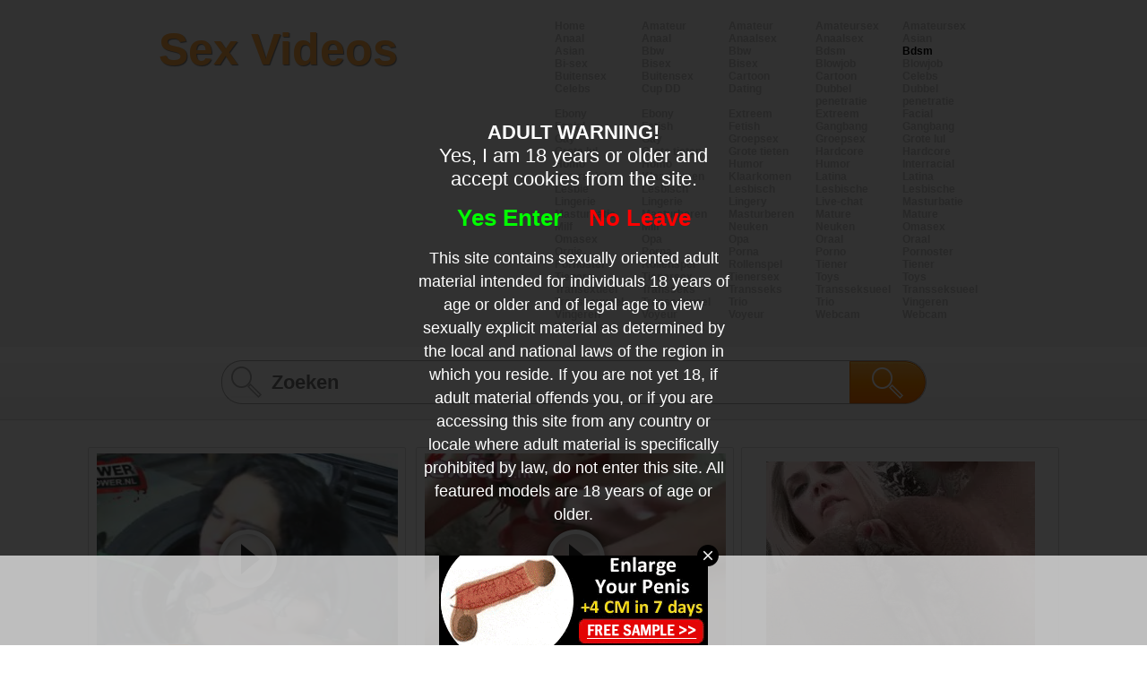

--- FILE ---
content_type: text/html; charset=UTF-8
request_url: http://www.18-plusvideo.nl/bdsm/
body_size: 7363
content:

<!DOCTYPE html>
<html lang="nl">
<head>
<meta http-equiv="Content-Type" content="text/html; charset=utf-8" />
<title>Bdsm - XXX Sex Videos: Stream Porno Trailers Gratis - 18-plusvideo.nl</title>
<meta name="keywords" content="sex,video,porno,mobile,gratis,xxx" />
<meta name="description" content="Bdsm - XXX Sex Videos: Stream Porno Trailers Gratis - 18-plusvideo.nl" />
<meta name="viewport" content="width=320px; maximum-scale=1.0;"/>
<meta name="RATING" content="RTA-5042-1996-1400-1577-RTA" />
<link rel='next' href='http://www.18-plusvideo.nl/bdsm/p2.html'>
<link rel='canonical' href='http://www.18-plusvideo.nl/bdsm/'/>
<link rel="stylesheet" type="text/css" href="../templates/011/css/lay-out.css" />
<script src="//ajax.googleapis.com/ajax/libs/jquery/1.10.2/jquery.min.js"></script>
</head>
<body> 
<div id="header">
    <div class="header-top">
	    <div class="container">
	        <div id="name">
	            Sex Videos	        </div>
	        <a id="mobile-menu"></a>
	        <ul id="category">
	            <li><a href="../">Home</a></li><li><a href="../amateur/" title='Amateur'>Amateur</a></li>
<li><a href="../amateur/" title='Amateur'>Amateur</a></li>
<li><a href="../amateursex/" title='Amateursex'>Amateursex</a></li>
<li><a href="../amateursex/" title='Amateursex'>Amateursex</a></li>
<li><a href="../anaal/" title='Anaal'>Anaal</a></li>
<li><a href="../anaal/" title='Anaal'>Anaal</a></li>
<li><a href="../anaalsex/" title='Anaalsex'>Anaalsex</a></li>
<li><a href="../anaalsex/" title='Anaalsex'>Anaalsex</a></li>
<li><a href="../asian/" title='Asian'>Asian</a></li>
<li><a href="../asian/" title='Asian'>Asian</a></li>
<li><a href="../bbw/" title='Bbw'>Bbw</a></li>
<li><a href="../bbw/" title='Bbw'>Bbw</a></li>
<li><a href="../bdsm/" title='Bdsm'>Bdsm</a></li>
<li><a id="selected" href="../bdsm/" title='Bdsm'>Bdsm</a></li>
<li><a href="../bi-sex/" title='Bi-sex'>Bi-sex</a></li>
<li><a href="../bisex/" title='Bisex'>Bisex</a></li>
<li><a href="../bisex/" title='Bisex'>Bisex</a></li>
<li><a href="../blowjob/" title='Blowjob'>Blowjob</a></li>
<li><a href="../blowjob/" title='Blowjob'>Blowjob</a></li>
<li><a href="../buitensex/" title='Buitensex'>Buitensex</a></li>
<li><a href="../buitensex/" title='Buitensex'>Buitensex</a></li>
<li><a href="../cartoon/" title='Cartoon'>Cartoon</a></li>
<li><a href="../cartoon/" title='Cartoon'>Cartoon</a></li>
<li><a href="../celebs/" title='Celebs'>Celebs</a></li>
<li><a href="../celebs/" title='Celebs'>Celebs</a></li>
<li><a href="../cup-dd/" title='Cup DD'>Cup DD</a></li>
<li><a href="../dating/" title='Dating'>Dating</a></li>
<li><a href="../dubbel-penetratie/" title='Dubbel penetratie'>Dubbel penetratie</a></li>
<li><a href="../dubbel-penetratie/" title='Dubbel penetratie'>Dubbel penetratie</a></li>
<li><a href="../ebony/" title='Ebony'>Ebony</a></li>
<li><a href="../ebony/" title='Ebony'>Ebony</a></li>
<li><a href="../extreem/" title='Extreem'>Extreem</a></li>
<li><a href="../extreem/" title='Extreem'>Extreem</a></li>
<li><a href="../facial/" title='Facial'>Facial</a></li>
<li><a href="../facial/" title='Facial'>Facial</a></li>
<li><a href="../fetish/" title='Fetish'>Fetish</a></li>
<li><a href="../fetish/" title='Fetish'>Fetish</a></li>
<li><a href="../gangbang/" title='Gangbang'>Gangbang</a></li>
<li><a href="../gangbang/" title='Gangbang'>Gangbang</a></li>
<li><a href="../gay/" title='Gay'>Gay</a></li>
<li><a href="../gay/" title='Gay'>Gay</a></li>
<li><a href="../groepsex/" title='Groepsex'>Groepsex</a></li>
<li><a href="../groepsex/" title='Groepsex'>Groepsex</a></li>
<li><a href="../grote-lul/" title='Grote lul'>Grote lul</a></li>
<li><a href="../grote-lul/" title='Grote lul'>Grote lul</a></li>
<li><a href="../grote-tieten/" title='Grote tieten'>Grote tieten</a></li>
<li><a href="../grote-tieten/" title='Grote tieten'>Grote tieten</a></li>
<li><a href="../hardcore/" title='Hardcore'>Hardcore</a></li>
<li><a href="../hardcore/" title='Hardcore'>Hardcore</a></li>
<li><a href="../homo/" title='Homo'>Homo</a></li>
<li><a href="../homo/" title='Homo'>Homo</a></li>
<li><a href="../humor/" title='Humor'>Humor</a></li>
<li><a href="../humor/" title='Humor'>Humor</a></li>
<li><a href="../interracial/" title='Interracial'>Interracial</a></li>
<li><a href="../interracial/" title='Interracial'>Interracial</a></li>
<li><a href="../klaarkomen/" title='Klaarkomen'>Klaarkomen</a></li>
<li><a href="../klaarkomen/" title='Klaarkomen'>Klaarkomen</a></li>
<li><a href="../latina/" title='Latina'>Latina</a></li>
<li><a href="../latina/" title='Latina'>Latina</a></li>
<li><a href="../lesbie/" title='Lesbie'>Lesbie</a></li>
<li><a href="../lesbisch/" title='Lesbisch'>Lesbisch</a></li>
<li><a href="../lesbisch/" title='Lesbisch'>Lesbisch</a></li>
<li><a href="../lesbische/" title='Lesbische'>Lesbische</a></li>
<li><a href="../lesbische/" title='Lesbische'>Lesbische</a></li>
<li><a href="../lingerie/" title='Lingerie'>Lingerie</a></li>
<li><a href="../lingerie/" title='Lingerie'>Lingerie</a></li>
<li><a href="../lingery/" title='Lingery'>Lingery</a></li>
<li><a href="../live-chat/" title='Live-chat'>Live-chat</a></li>
<li><a href="../masturbatie/" title='Masturbatie'>Masturbatie</a></li>
<li><a href="../masturbatie/" title='Masturbatie'>Masturbatie</a></li>
<li><a href="../masturberen/" title='Masturberen'>Masturberen</a></li>
<li><a href="../masturberen/" title='Masturberen'>Masturberen</a></li>
<li><a href="../mature/" title='Mature'>Mature</a></li>
<li><a href="../mature/" title='Mature'>Mature</a></li>
<li><a href="../milf/" title='Milf'>Milf</a></li>
<li><a href="../milf/" title='Milf'>Milf</a></li>
<li><a href="../neuken/" title='Neuken'>Neuken</a></li>
<li><a href="../neuken/" title='Neuken'>Neuken</a></li>
<li><a href="../omasex/" title='Omasex'>Omasex</a></li>
<li><a href="../omasex/" title='Omasex'>Omasex</a></li>
<li><a href="../opa/" title='Opa'>Opa</a></li>
<li><a href="../opa/" title='Opa'>Opa</a></li>
<li><a href="../oraal/" title='Oraal'>Oraal</a></li>
<li><a href="../oraal/" title='Oraal'>Oraal</a></li>
<li><a href="../orgie/" title='Orgie'>Orgie</a></li>
<li><a href="../porna/" title='Porna'>Porna</a></li>
<li><a href="../porna/" title='Porna'>Porna</a></li>
<li><a href="../porno/" title='Porno'>Porno</a></li>
<li><a href="../pornoster/" title='Pornoster'>Pornoster</a></li>
<li><a href="../pornoster/" title='Pornoster'>Pornoster</a></li>
<li><a href="../rollenspel/" title='Rollenspel'>Rollenspel</a></li>
<li><a href="../rollenspel/" title='Rollenspel'>Rollenspel</a></li>
<li><a href="../tiener/" title='Tiener'>Tiener</a></li>
<li><a href="../tiener/" title='Tiener'>Tiener</a></li>
<li><a href="../tieners/" title='Tieners'>Tieners</a></li>
<li><a href="../tienersex/" title='Tienersex'>Tienersex</a></li>
<li><a href="../tienersex/" title='Tienersex'>Tienersex</a></li>
<li><a href="../toys/" title='Toys'>Toys</a></li>
<li><a href="../toys/" title='Toys'>Toys</a></li>
<li><a href="../transexueel/" title='Transexueel'>Transexueel</a></li>
<li><a href="../transseks/" title='Transseks'>Transseks</a></li>
<li><a href="../transseks/" title='Transseks'>Transseks</a></li>
<li><a href="../transseksueel/" title='Transseksueel'>Transseksueel</a></li>
<li><a href="../transseksueel/" title='Transseksueel'>Transseksueel</a></li>
<li><a href="../transsexueel/" title='Transsexueel'>Transsexueel</a></li>
<li><a href="../transsexueel/" title='Transsexueel'>Transsexueel</a></li>
<li><a href="../trio/" title='Trio'>Trio</a></li>
<li><a href="../trio/" title='Trio'>Trio</a></li>
<li><a href="../vingeren/" title='Vingeren'>Vingeren</a></li>
<li><a href="../vingeren/" title='Vingeren'>Vingeren</a></li>
<li><a href="../voyeur/" title='Voyeur'>Voyeur</a></li>
<li><a href="../voyeur/" title='Voyeur'>Voyeur</a></li>
<li><a href="../webcam/" title='Webcam'>Webcam</a></li>
<li><a href="../webcam/" title='Webcam'>Webcam</a></li>
<li><a href="../webcamsex/" title='Webcamsex'>Webcamsex</a></li>
<li><a href="../webcamsex/" title='Webcamsex'>Webcamsex</a></li>
	        </ul>
	        <div class="clear"></div>
	    </div>
    </div>
	<div class="container">
        <form action="//www.18-plusvideo.nl/" method="get" name="zoek" id="search">
        	 <input type='text' id='searchfield' placeholder="Zoeken" name='q' />
        	 <input type='submit' id="searchbtn" value='' />    
    	</form>
    </div>
</div>
<div id="mobile-cats"> 
    <ul id="category-mob">
        <li><a href="../">Home</a></li><li><a href="../amateur/" title='Amateur'>Amateur</a></li>
<li><a href="../amateur/" title='Amateur'>Amateur</a></li>
<li><a href="../amateursex/" title='Amateursex'>Amateursex</a></li>
<li><a href="../amateursex/" title='Amateursex'>Amateursex</a></li>
<li><a href="../anaal/" title='Anaal'>Anaal</a></li>
<li><a href="../anaal/" title='Anaal'>Anaal</a></li>
<li><a href="../anaalsex/" title='Anaalsex'>Anaalsex</a></li>
<li><a href="../anaalsex/" title='Anaalsex'>Anaalsex</a></li>
<li><a href="../asian/" title='Asian'>Asian</a></li>
<li><a href="../asian/" title='Asian'>Asian</a></li>
<li><a href="../bbw/" title='Bbw'>Bbw</a></li>
<li><a href="../bbw/" title='Bbw'>Bbw</a></li>
<li><a href="../bdsm/" title='Bdsm'>Bdsm</a></li>
<li><a id="selected" href="../bdsm/" title='Bdsm'>Bdsm</a></li>
<li><a href="../bi-sex/" title='Bi-sex'>Bi-sex</a></li>
<li><a href="../bisex/" title='Bisex'>Bisex</a></li>
<li><a href="../bisex/" title='Bisex'>Bisex</a></li>
<li><a href="../blowjob/" title='Blowjob'>Blowjob</a></li>
<li><a href="../blowjob/" title='Blowjob'>Blowjob</a></li>
<li><a href="../buitensex/" title='Buitensex'>Buitensex</a></li>
<li><a href="../buitensex/" title='Buitensex'>Buitensex</a></li>
<li><a href="../cartoon/" title='Cartoon'>Cartoon</a></li>
<li><a href="../cartoon/" title='Cartoon'>Cartoon</a></li>
<li><a href="../celebs/" title='Celebs'>Celebs</a></li>
<li><a href="../celebs/" title='Celebs'>Celebs</a></li>
<li><a href="../cup-dd/" title='Cup DD'>Cup DD</a></li>
<li><a href="../dating/" title='Dating'>Dating</a></li>
<li><a href="../dubbel-penetratie/" title='Dubbel penetratie'>Dubbel penetratie</a></li>
<li><a href="../dubbel-penetratie/" title='Dubbel penetratie'>Dubbel penetratie</a></li>
<li><a href="../ebony/" title='Ebony'>Ebony</a></li>
<li><a href="../ebony/" title='Ebony'>Ebony</a></li>
<li><a href="../extreem/" title='Extreem'>Extreem</a></li>
<li><a href="../extreem/" title='Extreem'>Extreem</a></li>
<li><a href="../facial/" title='Facial'>Facial</a></li>
<li><a href="../facial/" title='Facial'>Facial</a></li>
<li><a href="../fetish/" title='Fetish'>Fetish</a></li>
<li><a href="../fetish/" title='Fetish'>Fetish</a></li>
<li><a href="../gangbang/" title='Gangbang'>Gangbang</a></li>
<li><a href="../gangbang/" title='Gangbang'>Gangbang</a></li>
<li><a href="../gay/" title='Gay'>Gay</a></li>
<li><a href="../gay/" title='Gay'>Gay</a></li>
<li><a href="../groepsex/" title='Groepsex'>Groepsex</a></li>
<li><a href="../groepsex/" title='Groepsex'>Groepsex</a></li>
<li><a href="../grote-lul/" title='Grote lul'>Grote lul</a></li>
<li><a href="../grote-lul/" title='Grote lul'>Grote lul</a></li>
<li><a href="../grote-tieten/" title='Grote tieten'>Grote tieten</a></li>
<li><a href="../grote-tieten/" title='Grote tieten'>Grote tieten</a></li>
<li><a href="../hardcore/" title='Hardcore'>Hardcore</a></li>
<li><a href="../hardcore/" title='Hardcore'>Hardcore</a></li>
<li><a href="../homo/" title='Homo'>Homo</a></li>
<li><a href="../homo/" title='Homo'>Homo</a></li>
<li><a href="../humor/" title='Humor'>Humor</a></li>
<li><a href="../humor/" title='Humor'>Humor</a></li>
<li><a href="../interracial/" title='Interracial'>Interracial</a></li>
<li><a href="../interracial/" title='Interracial'>Interracial</a></li>
<li><a href="../klaarkomen/" title='Klaarkomen'>Klaarkomen</a></li>
<li><a href="../klaarkomen/" title='Klaarkomen'>Klaarkomen</a></li>
<li><a href="../latina/" title='Latina'>Latina</a></li>
<li><a href="../latina/" title='Latina'>Latina</a></li>
<li><a href="../lesbie/" title='Lesbie'>Lesbie</a></li>
<li><a href="../lesbisch/" title='Lesbisch'>Lesbisch</a></li>
<li><a href="../lesbisch/" title='Lesbisch'>Lesbisch</a></li>
<li><a href="../lesbische/" title='Lesbische'>Lesbische</a></li>
<li><a href="../lesbische/" title='Lesbische'>Lesbische</a></li>
<li><a href="../lingerie/" title='Lingerie'>Lingerie</a></li>
<li><a href="../lingerie/" title='Lingerie'>Lingerie</a></li>
<li><a href="../lingery/" title='Lingery'>Lingery</a></li>
<li><a href="../live-chat/" title='Live-chat'>Live-chat</a></li>
<li><a href="../masturbatie/" title='Masturbatie'>Masturbatie</a></li>
<li><a href="../masturbatie/" title='Masturbatie'>Masturbatie</a></li>
<li><a href="../masturberen/" title='Masturberen'>Masturberen</a></li>
<li><a href="../masturberen/" title='Masturberen'>Masturberen</a></li>
<li><a href="../mature/" title='Mature'>Mature</a></li>
<li><a href="../mature/" title='Mature'>Mature</a></li>
<li><a href="../milf/" title='Milf'>Milf</a></li>
<li><a href="../milf/" title='Milf'>Milf</a></li>
<li><a href="../neuken/" title='Neuken'>Neuken</a></li>
<li><a href="../neuken/" title='Neuken'>Neuken</a></li>
<li><a href="../omasex/" title='Omasex'>Omasex</a></li>
<li><a href="../omasex/" title='Omasex'>Omasex</a></li>
<li><a href="../opa/" title='Opa'>Opa</a></li>
<li><a href="../opa/" title='Opa'>Opa</a></li>
<li><a href="../oraal/" title='Oraal'>Oraal</a></li>
<li><a href="../oraal/" title='Oraal'>Oraal</a></li>
<li><a href="../orgie/" title='Orgie'>Orgie</a></li>
<li><a href="../porna/" title='Porna'>Porna</a></li>
<li><a href="../porna/" title='Porna'>Porna</a></li>
<li><a href="../porno/" title='Porno'>Porno</a></li>
<li><a href="../pornoster/" title='Pornoster'>Pornoster</a></li>
<li><a href="../pornoster/" title='Pornoster'>Pornoster</a></li>
<li><a href="../rollenspel/" title='Rollenspel'>Rollenspel</a></li>
<li><a href="../rollenspel/" title='Rollenspel'>Rollenspel</a></li>
<li><a href="../tiener/" title='Tiener'>Tiener</a></li>
<li><a href="../tiener/" title='Tiener'>Tiener</a></li>
<li><a href="../tieners/" title='Tieners'>Tieners</a></li>
<li><a href="../tienersex/" title='Tienersex'>Tienersex</a></li>
<li><a href="../tienersex/" title='Tienersex'>Tienersex</a></li>
<li><a href="../toys/" title='Toys'>Toys</a></li>
<li><a href="../toys/" title='Toys'>Toys</a></li>
<li><a href="../transexueel/" title='Transexueel'>Transexueel</a></li>
<li><a href="../transseks/" title='Transseks'>Transseks</a></li>
<li><a href="../transseks/" title='Transseks'>Transseks</a></li>
<li><a href="../transseksueel/" title='Transseksueel'>Transseksueel</a></li>
<li><a href="../transseksueel/" title='Transseksueel'>Transseksueel</a></li>
<li><a href="../transsexueel/" title='Transsexueel'>Transsexueel</a></li>
<li><a href="../transsexueel/" title='Transsexueel'>Transsexueel</a></li>
<li><a href="../trio/" title='Trio'>Trio</a></li>
<li><a href="../trio/" title='Trio'>Trio</a></li>
<li><a href="../vingeren/" title='Vingeren'>Vingeren</a></li>
<li><a href="../vingeren/" title='Vingeren'>Vingeren</a></li>
<li><a href="../voyeur/" title='Voyeur'>Voyeur</a></li>
<li><a href="../voyeur/" title='Voyeur'>Voyeur</a></li>
<li><a href="../webcam/" title='Webcam'>Webcam</a></li>
<li><a href="../webcam/" title='Webcam'>Webcam</a></li>
<li><a href="../webcamsex/" title='Webcamsex'>Webcamsex</a></li>
<li><a href="../webcamsex/" title='Webcamsex'>Webcamsex</a></li>
    </ul>
</div>
<script>
$( "#mobile-menu" ).click(function() {
  $( "#category-mob" ).slideToggle( "slow", function() {
    // Animation complete.
  });
});
</script>
<div id="content">
  <div class='item'>
                <a class='image' href='../liters-sperma-in-haar-mond_39689.html'>
                    <img alt='Liters sperma in haar mond' src='//media.18-plusvideo.nl/media/1905241615230518271412/images/4ce03451f845d89baa4daa693106891a-20.jpg' />
                    <div class='play'></div>
                    <div class='date'>13-06-2025</div>
                </a>
                <a href='../liters-sperma-in-haar-mond_39689.html' class='title'>
                    <h2>Liters sperma in haar mond</h2>
                </a>
                <div class='description'>
                    <p>Heel veel sex en geile opdrachten in deze bdsm sessie. Het is een echte sex slavin die hard en veel geneukt word. Het geilst is wel wanneer grote lullen echt liters sperma in haar mond spuiten terwijl ze niet mag slikken. Ze krijgt zelfs haar ballgag weer</p>
                </div>
            </div>  <div class='item'>
                <a class='image' href='../slaaf-stikt-bijna-in-liters-zaad_39605.html'>
                    <img alt='Slaaf stikt bijna in liters zaad' src='//media.18-plusvideo.nl/media/1905241615230518271412/images/a0b231bbccfab2eb2f26ffc9b4a8c207-20.jpg' />
                    <div class='play'></div>
                    <div class='date'>23-03-2025</div>
                </a>
                <a href='../slaaf-stikt-bijna-in-liters-zaad_39605.html' class='title'>
                    <h2>Slaaf stikt bijna in liters zaad</h2>
                </a>
                <div class='description'>
                    <p>Liters zaad wordt er op deze slaaf gespoten.Wat is dat toch lekker, je zaad over het gezicht van een geile teef te spuiten, als je haar eerst in haar kut hebt geneukt.</p>
                </div>
            </div><div class='item banner'><script async type="application/javascript" src="https://a.magsrv.com/ad-provider.js"></script> 
 <ins class="eas6a97888e" data-zoneid="5063152"></ins> 
 <script>(AdProvider = window.AdProvider || []).push({"serve": {}});</script></div>  <div class='item'>
                <a class='image' href='../bdsm-prachtige-slavinnen-in-pijnlijke-en-geile-opdrachten._39520.html'>
                    <img alt='Bdsm, prachtige slavinnen in pijnlijke en geile opdrachten.' src='//media.18-plusvideo.nl/media/190524062114271412/images/e30a46699e65e0d476081a5c5a2a8154-20.jpg' />
                    <div class='play'></div>
                    <div class='date'>18-01-2022</div>
                </a>
                <a href='../bdsm-prachtige-slavinnen-in-pijnlijke-en-geile-opdrachten._39520.html' class='title'>
                    <h2>Bdsm, prachtige slavinnen in pijnlijke en geile opdrachten.</h2>
                </a>
                <div class='description'>
                    <p>Hier zie je een echt bdsm spel. Prachtige slavinnen krijgen pijnlijke en geile opdrachten die ze uit moeten voeren. Dus ze verdragen pijn tegelijk met sexuele stimulatie.Bdsm, prachtige slavinnen in pijnlijke en geile opdrachten.</p>
                </div>
            </div>  <div class='item'>
                <a class='image' href='../pijpen-kreng_39507.html'>
                    <img alt='Pijpen kreng' src='//media.18-plusvideo.nl/media/1905241615230518271412/images/035e2602d7477e12852440a4887fa3d4-20.jpg' />
                    <div class='play'></div>
                    <div class='date'>14-01-2022</div>
                </a>
                <a href='../pijpen-kreng_39507.html' class='title'>
                    <h2>Pijpen kreng</h2>
                </a>
                <div class='description'>
                    <p>Haar armen vastgebonden op haar rug krijgt dit stoute meisje een lesje  deepthroat.  Dan word ze gebruikt als seksslaafje  en hard geneukt. De meesteres wil het mooie gezichtje van haar slavin vol met zaad om het van haar af te kunnen likken.</p>
                </div>
            </div>  <div class='item'>
                <a class='image' href='../vastgeketend-aan-een-ligstoel_39393.html'>
                    <img alt='Vastgeketend aan een ligstoel' src='//media.18-plusvideo.nl/media/01190524271412/images/1c84739ec9a667e220f8d69f773596cc-20.jpg' />
                    <div class='play'></div>
                    <div class='date'>26-10-2021</div>
                </a>
                <a href='../vastgeketend-aan-een-ligstoel_39393.html' class='title'>
                    <h2>Vastgeketend aan een ligstoel</h2>
                </a>
                <div class='description'>
                    <p>Dit lekkere blonde slaafje geniet van alle vernedering. Met een knevel in haar mond en kettingen aan handen en voeten wordt ze van achteren genomen.</p>
                </div>
            </div>  <div class='item'>
                <a class='image' href='../gozer-wordt-door-rondborstige-dame-vernederd_39348.html'>
                    <img alt='Gozer wordt door rondborstige dame vernederd' src='//media.18-plusvideo.nl/media/190524062114271412/images/7848176266ef9d7926c66dc8852bf0c5-20.jpg' />
                    <div class='play'></div>
                    <div class='date'>03-10-2021</div>
                </a>
                <a href='../gozer-wordt-door-rondborstige-dame-vernederd_39348.html' class='title'>
                    <h2>Gozer wordt door rondborstige dame vernederd</h2>
                </a>
                <div class='description'>
                    <p>Ze heeft helemaal geen zin om door die gozer geneukt te worden ze bedenkt daarom een list ze geeft hem een blinddoekt om en verkleedt zich als een echte meesteres met een voorbind dildo, nou gozer wie gaat nu wie neuken?Gozer wordt door rondborstige dame</p>
                </div>
            </div>  <div class='item'>
                <a class='image' href='../je-schulden-aflossen_39286.html'>
                    <img alt='Je schulden aflossen' src='//media.18-plusvideo.nl/media/190524062114271412/images/17f14fd3b81c71036af6005d47c0b99c-20.jpg' />
                    <div class='play'></div>
                    <div class='date'>01-10-2021</div>
                </a>
                <a href='../je-schulden-aflossen_39286.html' class='title'>
                    <h2>Je schulden aflossen</h2>
                </a>
                <div class='description'>
                    <p>Ze kan haar schuld niet aflossen en moet daarvoor een straf ondergaan. Ze wordt in de touwen gehangen en werkelijk snoeihard van achteren geneukt. Zo te horen werkt het!Je schulden aflossen</p>
                </div>
            </div><div class='item banner'><script async type="application/javascript" src="https://a.magsrv.com/ad-provider.js"></script> 
 <ins class="eas6a97888e" data-zoneid="5063150"></ins> 
 <script>(AdProvider = window.AdProvider || []).push({"serve": {}});</script></div>  <div class='item'>
                <a class='image' href='../slaaf-wordt-keihard-vernederd-in-de-badkamer_39248.html'>
                    <img alt='Slaaf wordt keihard vernederd in de badkamer' src='//media.18-plusvideo.nl/media/01190524271412/images/98523925a1c8c4440e58db6dd141abfc-20.jpg' />
                    <div class='play'></div>
                    <div class='date'>16-09-2021</div>
                </a>
                <a href='../slaaf-wordt-keihard-vernederd-in-de-badkamer_39248.html' class='title'>
                    <h2>Slaaf wordt keihard vernederd in de badkamer</h2>
                </a>
                <div class='description'>
                    <p>Tieten vol met wasknijpers, een knevel in haar mond, handen vastgebonden en niets te vertellen. Ze geilt op onderdanig zijn en pakt met haar mond zijn pik stevig vast.</p>
                </div>
            </div>  <div class='item'>
                <a class='image' href='../studentenfeest-in-bdsmstijl_38880.html'>
                    <img alt='Studentenfeest in bdsmstijl' src='//media.18-plusvideo.nl/media/1905241615230518271412/images/7ddd40daf4974fd1eca16d6fb41ba4ea-20.jpg' />
                    <div class='play'></div>
                    <div class='date'>02-09-2021</div>
                </a>
                <a href='../studentenfeest-in-bdsmstijl_38880.html' class='title'>
                    <h2>Studentenfeest in bdsmstijl</h2>
                </a>
                <div class='description'>
                    <p>Vastgebonden en met zweepjes staan ze paraat om de nieuwe studenten te ontgroenen. Dat dat tegenwoordig met sex gebeurd verwonderd ons niet.</p>
                </div>
            </div>  <div class='item'>
                <a class='image' href='../haar-ronde-billen-rood-gespankt._38861.html'>
                    <img alt='Haar ronde billen rood gespankt.' src='//media.18-plusvideo.nl/media/01190524271412/images/6bba01851f7ba65d3447d93bc7d9b071-20.jpg' />
                    <div class='play'></div>
                    <div class='date'>02-09-2021</div>
                </a>
                <a href='../haar-ronde-billen-rood-gespankt._38861.html' class='title'>
                    <h2>Haar ronde billen rood gespankt.</h2>
                </a>
                <div class='description'>
                    <p>Twee prachtige vrouwen spelen dit bdsm spel. Mooie ronde billen krijgen een lekkere spanking. Er word geslagen met paddle en met platte hand. De lekkere kont kleurt rood en paars.</p>
                </div>
            </div>  <div class='item'>
                <a class='image' href='../kaarsvet-en-tepelklemmen_38833.html'>
                    <img alt='Kaarsvet en tepelklemmen' src='//media.18-plusvideo.nl/media/19052416211420/images/8cb0395f071a79144c62dcbd75762a2a-20.jpg' />
                    <div class='play'></div>
                    <div class='date'>01-09-2021</div>
                </a>
                <a href='../kaarsvet-en-tepelklemmen_38833.html' class='title'>
                    <h2>Kaarsvet en tepelklemmen</h2>
                </a>
                <div class='description'>
                    <p>Haar meester bewerkt haar rug en billen met druipend kaarsvet. Haar lichaam schokt van genot. Dan trekt hij beetje bij beetje haar tepel klemmen eraf terwijl ze de kaarsen stil en goed vast moet houden.Kinky en fetish.</p>
                </div>
            </div>  <div class='item'>
                <a class='image' href='../vastgebonden-en-gevingerd-in-haar-kut-en-anus_38787.html'>
                    <img alt='Vastgebonden en gevingerd in haar kut en anus' src='//media.18-plusvideo.nl/media/1905241615230518271412/images/89191630208dbe65df93f130350a67fd-20.jpg' />
                    <div class='play'></div>
                    <div class='date'>30-08-2021</div>
                </a>
                <a href='../vastgebonden-en-gevingerd-in-haar-kut-en-anus_38787.html' class='title'>
                    <h2>Vastgebonden en gevingerd in haar kut en anus</h2>
                </a>
                <div class='description'>
                    <p>Met haar handen op haar rug gebonden, filmt hij hoe hij haar anal en vaginaal vingert.</p>
                </div>
            </div>  <div class='item'>
                <a class='image' href='../een-heel-harde-klap-op-haar-blote-billen-met-de-houten-paddle_38694.html'>
                    <img alt='Een heel harde klap op haar blote billen met de houten paddle' src='//media.18-plusvideo.nl/media/1905241615230518271412/images/c86c5a8340a7682ad501ee6a7a293620-20.jpg' />
                    <div class='play'></div>
                    <div class='date'>26-08-2021</div>
                </a>
                <a href='../een-heel-harde-klap-op-haar-blote-billen-met-de-houten-paddle_38694.html' class='title'>
                    <h2>Een heel harde klap op haar blote billen met de houten paddle</h2>
                </a>
                <div class='description'>
                    <p>Zijn vrouw staat voorovergebogen en naakt klaar voor zijn straf. Hij slaat haar een keer, maar slaat dan ook keihard met de houten paddle. De indruk staat op haar blote kont.</p>
                </div>
            </div>  <div class='item'>
                <a class='image' href='../deze-geile-huisvrouw-mastubeerd-en-heeft-zuignappen-op-haar-tepels_38686.html'>
                    <img alt='Deze geile huisvrouw mastubeerd en heeft zuignappen op haar tepels' src='//media.18-plusvideo.nl/media/190524062114271412/images/be43f6fa62b48164739e20c26dc91516-20.jpg' />
                    <div class='play'></div>
                    <div class='date'>26-08-2021</div>
                </a>
                <a href='../deze-geile-huisvrouw-mastubeerd-en-heeft-zuignappen-op-haar-tepels_38686.html' class='title'>
                    <h2>Deze geile huisvrouw mastubeerd en heeft zuignappen op haar tepels</h2>
                </a>
                <div class='description'>
                    <p>Deze geile huisvrouw word gefilmd door haar man terwijl ze mastubeerd met een dildo terwijl er zuignappen op haar tepels zitten.Deze geile huisvrouw mastubeerd en heeft zuignappen op haar tepels</p>
                </div>
            </div><div class='item banner'><script async type="application/javascript" src="https://a.magsrv.com/ad-provider.js"></script> 
 <ins class="eas6a97888e" data-zoneid="5063138"></ins> 
 <script>(AdProvider = window.AdProvider || []).push({"serve": {}});</script></div>  <div class='item'>
                <a class='image' href='../alsjeblieft-meester-neuk-me-harder-zegt-ze-als-een-goed-opgevoed-neuksletje._38675.html'>
                    <img alt='Alsjeblieft meester, neuk me harder, zegt ze als een goed opgevoed neuksletje.' src='//media.18-plusvideo.nl/media/190524062114271412/images/fe48f1adca630247fc4dfaeb9524c83e-20.jpg' />
                    <div class='play'></div>
                    <div class='date'>25-08-2021</div>
                </a>
                <a href='../alsjeblieft-meester-neuk-me-harder-zegt-ze-als-een-goed-opgevoed-neuksletje._38675.html' class='title'>
                    <h2>Alsjeblieft meester, neuk me harder, zegt ze als een goed opgevoed neuksletje.</h2>
                </a>
                <div class='description'>
                    <p>Dit stel mag optreden in een live BDSM show met kerstmis. Het goed opgevoede neuksletje is opgetuigd als kerstboom met kerstverlichting. Ze word geneukt op de tafel en vraagt netjes met de woorden alsjeblieft meester of hij haar nog harder wil neuken. En</p>
                </div>
            </div>  <div class='item'>
                <a class='image' href='../vastgebonden-met-haar-handen-op-haar-rug-neukt-hij-haar-mond-en-kut_38512.html'>
                    <img alt='Vastgebonden met haar handen op haar rug neukt hij haar mond en kut' src='//media.18-plusvideo.nl/media/1905241615230518271412/images/75247dc2f89382ad64e30e50c5b7a116-20.jpg' />
                    <div class='play'></div>
                    <div class='date'>05-08-2021</div>
                </a>
                <a href='../vastgebonden-met-haar-handen-op-haar-rug-neukt-hij-haar-mond-en-kut_38512.html' class='title'>
                    <h2>Vastgebonden met haar handen op haar rug neukt hij haar mond en kut</h2>
                </a>
                <div class='description'>
                    <p>Met zijn grote lul neukt hij zijn vastgebonden vrouw eerst diep in haar mond, om haar dan van achter in haar kut te neuken en zijn sperma op haar rug te spuiten als hij klaar komt.</p>
                </div>
            </div>  <div class='item'>
                <a class='image' href='../hij-slaat-op-haar-dikke-billen-tijdens-het-neuken_38473.html'>
                    <img alt='Hij slaat op haar dikke billen tijdens het neuken' src='//media.18-plusvideo.nl/media/19052416211420/images/8b304559a8b0099ea342a96735f03c7f-20.jpg' />
                    <div class='play'></div>
                    <div class='date'>03-08-2021</div>
                </a>
                <a href='../hij-slaat-op-haar-dikke-billen-tijdens-het-neuken_38473.html' class='title'>
                    <h2>Hij slaat op haar dikke billen tijdens het neuken</h2>
                </a>
                <div class='description'>
                    <p>Hij slaat op haar dikke billen tijdens het neuken van haar natte kut, terwijl ze het uitschreeuwt van genot.</p>
                </div>
            </div>  <div class='item'>
                <a class='image' href='../extreem_37912.html'>
                    <img alt='Extreem' src='//media.18-plusvideo.nl/media/190524062114271412/images/738c372f92b2cfcee090b222444e5e1b-20.jpg' />
                    <div class='play'></div>
                    <div class='date'>01-07-2021</div>
                </a>
                <a href='../extreem_37912.html' class='title'>
                    <h2>Extreem</h2>
                </a>
                <div class='description'>
                    <p>Jongeman wordt door meesteres even onder handen genomen. Extreem</p>
                </div>
            </div>  <div class='item'>
                <a class='image' href='../is-dit-vuistneuken-of-anaal-boksen_37787.html'>
                    <img alt='Is dit vuistneuken of anaal boksen' src='//media.18-plusvideo.nl/media/0805200503120916100519271412/images/e94b0023cd19fa79a18cef70dd22a58d-20.jpg' />
                    <div class='play'></div>
                    <div class='date'>26-06-2021</div>
                </a>
                <a href='../is-dit-vuistneuken-of-anaal-boksen_37787.html' class='title'>
                    <h2>Is dit vuistneuken of anaal boksen</h2>
                </a>
                <div class='description'>
                    <p>De meesteres ramt haar armen in zijn aars, dus noem je dit vuistneuken of anaal boksen?</p>
                </div>
            </div>  <div class='item'>
                <a class='image' href='../tieten-slaan-paars-uit_37546.html'>
                    <img alt='Tieten slaan paars uit' src='//media.18-plusvideo.nl/media/190524062114271412/images/7de7689962482a76e9b56616e3e4d3d1-20.jpg' />
                    <div class='play'></div>
                    <div class='date'>28-05-2021</div>
                </a>
                <a href='../tieten-slaan-paars-uit_37546.html' class='title'>
                    <h2>Tieten slaan paars uit</h2>
                </a>
                <div class='description'>
                    <p>Ze zijn zo strak vastgebonden dat haar tieten paars kleuren. Helemaal afgeknepen wordt ze daarna bewerkt met een bijzonder speeltje dat vreemde geluiden maakt.Tieten slaan paars uit</p>
                </div>
            </div>  <div class='item'>
                <a class='image' href='../slavin-wordt-vastgebonden_37500.html'>
                    <img alt='Slavin wordt vastgebonden' src='//media.18-plusvideo.nl/media/0805200503120916100519271412/images/43202d310a8bf7174626cb8de67f2ddc-20.jpg' />
                    <div class='play'></div>
                    <div class='date'>26-05-2021</div>
                </a>
                <a href='../slavin-wordt-vastgebonden_37500.html' class='title'>
                    <h2>Slavin wordt vastgebonden</h2>
                </a>
                <div class='description'>
                    <p>De slavin wordt op creatieve wijze vastgebonden. Na het bondage spel kun je alles met haar doen wat je zelf wilt.</p>
                </div>
            </div>  <div class='item'>
                <a class='image' href='../slet-besteld-bdsm-hoer_37373.html'>
                    <img alt='Slet besteld BDSM hoer' src='//media.18-plusvideo.nl/media/190524062114271412/images/e0dcebc42fdb36f16dcac03bc8cc67ca-20.jpg' />
                    <div class='play'></div>
                    <div class='date'>21-05-2021</div>
                </a>
                <a href='../slet-besteld-bdsm-hoer_37373.html' class='title'>
                    <h2>Slet besteld BDSM hoer</h2>
                </a>
                <div class='description'>
                    <p>Wat ze ook in gedachten had, dit waarschijnlijk niet. Deze meesteres hoer laat haar krijsen als een schaap dat naar de slachtbank moet. Zou ze spijt hebben van haar beslissing?Slet besteld BDSM hoer</p>
                </div>
            </div>  <div class='item'>
                <a class='image' href='../de-teef-houd-van-extreeme-sex_37357.html'>
                    <img alt='De teef houd van extreeme sex' src='//media.18-plusvideo.nl/media/190524062114271412/images/3a2628470b3322c960df96f2f70ed9f1-20.jpg' />
                    <div class='play'></div>
                    <div class='date'>21-05-2021</div>
                </a>
                <a href='../de-teef-houd-van-extreeme-sex_37357.html' class='title'>
                    <h2>De teef houd van extreeme sex</h2>
                </a>
                <div class='description'>
                    <p>Vastgebonden en tepel klemmen op haar tepels daar houd de teef van, dan met haar afgebonden grote tieten neukt hij de slet hard met zijn lange stijve lul. De hoer geniet hier van hoe extremer hij neukt hoe liever.De teef houd van extreeme sex</p>
                </div>
            </div>  <div class='item'>
                <a class='image' href='../meesteres-verplicht-haar-slaaf-haar-te-neuken_37180.html'>
                    <img alt='Meesteres verplicht haar slaaf haar te neuken' src='//media.18-plusvideo.nl/media/190524062114271412/images/f677cca43eebf9d4fde3201e662da93b-20.jpg' />
                    <div class='play'></div>
                    <div class='date'>09-04-2021</div>
                </a>
                <a href='../meesteres-verplicht-haar-slaaf-haar-te-neuken_37180.html' class='title'>
                    <h2>Meesteres verplicht haar slaaf haar te neuken</h2>
                </a>
                <div class='description'>
                    <p>Met een zweep in haar handen slaat ze de man aan het kruis flink aan flarden. Zijn pik wil hele andere dingen maar eerst moet hij het poesje van zijn meesteres verwennen. Dan mag hij op tafel gaan liggen en bepaald zij of er iets te gebeuren staat.Meester</p>
                </div>
            </div>  <div class='item'>
                <a class='image' href='../dit-had-ze-niet-aan-zien-komen..._37006.html'>
                    <img alt='Dit had ze niet aan zien komen...' src='//media.18-plusvideo.nl/media/190524062114271412/images/936c05e7837159f2288f21277f7d2957-20.jpg' />
                    <div class='play'></div>
                    <div class='date'>01-04-2021</div>
                </a>
                <a href='../dit-had-ze-niet-aan-zien-komen..._37006.html' class='title'>
                    <h2>Dit had ze niet aan zien komen...</h2>
                </a>
                <div class='description'>
                    <p>Vastgebonden aan handen en voeten begint ze nu toch wel een beetje terug te krabbelen. Met een zweep worden haar voeten bewerkt en moet ze verplicht het kutje van haar meesteres beffen.Dit had ze niet aan zien komen...</p>
                </div>
            </div> 
</div>
<div id="paging">
    <span class="link">1</span>|<a class="link" href="p2.html">2</a><a class="link" href="p3.html">3</a><a class="link" href="p4.html">4</a><a class="link" href="p5.html">5</a><a class="link" href="p6.html">6</a><a class="link" href="p7.html">7</a><a class="link" href="p8.html">8</a><a class="arrows" href="p2.html">&gt;&gt;</a><a class="arrows" href="p14.html">&gt;&gt;|</a></div><div id="footer"><br />
        <center>
        <div class="banner">
                </div>
        </center>
         <center><a href="/dmca" rel="nofollow">DMCA Notice</a> <a href="/tou" rel="nofollow">Terms of Use</a> <a href="/2257" rel="nofollow">18 U.S.C. 2257 Record-Keeping Requirements Compliance Statement</a> <a href="/privacypolicy.php" rel="nofollow">Privacy Policy</a> <a href="/network.php" target="_blank">Network</a></center><br>         <br></br>
    </div>


<!-- Matomo -->
<script>
  var _paq = window._paq = window._paq || [];
  /* tracker methods like "setCustomDimension" should be called before "trackPageView" */
  _paq.push(["setDocumentTitle", document.domain + "/" + document.title]);
  _paq.push(["trackPageView"]);
  _paq.push(["enableLinkTracking"]);
  (function() {
    var u="//www.onzestats.nl/";
    _paq.push(["setTrackerUrl", u+"matomo.php"]);
    _paq.push(["setSiteId", "2"]);
    var d=document, g=d.createElement("script"), s=d.getElementsByTagName("script")[0];
    g.async=true; g.src=u+"matomo.js"; s.parentNode.insertBefore(g,s);
  })();
</script>
<noscript><p><img referrerpolicy="no-referrer-when-downgrade" src="//www.onzestats.nl/matomo.php?idsite=2&amp;rec=1" style="border:0;" alt="" /></p></noscript>
<!-- End Matomo Code -->

<script async type="application/javascript" src="https://a.magsrv.com/ad-provider.js"></script> 
 <ins class="eas6a97888e" data-zoneid="5061494"></ins> 
 <script>(AdProvider = window.AdProvider || []).push({"serve": {}});</script><script src="/includes/infix.js"></script>
<script src="/includes/adult.php?lang="></script>
<script defer src="https://static.cloudflareinsights.com/beacon.min.js/vcd15cbe7772f49c399c6a5babf22c1241717689176015" integrity="sha512-ZpsOmlRQV6y907TI0dKBHq9Md29nnaEIPlkf84rnaERnq6zvWvPUqr2ft8M1aS28oN72PdrCzSjY4U6VaAw1EQ==" data-cf-beacon='{"version":"2024.11.0","token":"3e189c9cc546448c8835b5600506bcbc","r":1,"server_timing":{"name":{"cfCacheStatus":true,"cfEdge":true,"cfExtPri":true,"cfL4":true,"cfOrigin":true,"cfSpeedBrain":true},"location_startswith":null}}' crossorigin="anonymous"></script>
</body>
</html>

